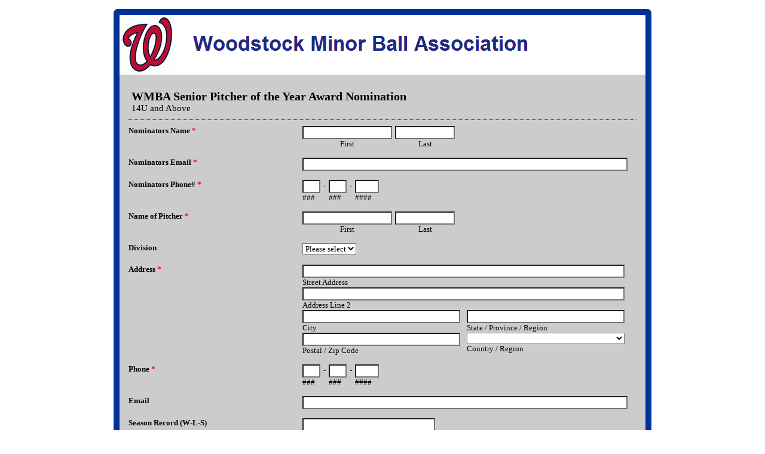

--- FILE ---
content_type: text/html; charset=utf-8
request_url: https://www.emailmeform.com/builder/form/5xY3w06QcJE
body_size: 5971
content:
<!DOCTYPE html>
<html lang="en">
  <head>
    <meta charset="utf-8">
    <meta http-equiv="X-UA-Compatible" content="IE=edge">
    <meta name="viewport" content="width=device-width, initial-scale=1">
        <title>EmailMe Form - WMBA Senior Pitcher of the Year Award Nomination</title>
    <link rel="shortcut icon" href="//assets.emailmeform.com/favicon.ico?bWFzdGVy" />
        <link rel="stylesheet" type="text/css" href="//assets.emailmeform.com/styles/dynamic.php?t=post&enable_responsive_ui=1&bWFzdGVy" />
    
        <link rel="stylesheet" type="text/css" href="https://www.emailmeform.com/builder/theme_css/5xY3w06QcJE" />
        <style>
#emf-container, #emf-container-outer #emf-form-shadows{box-sizing: border-box;-webkit-box-sizing: border-box;-moz-box-sizing: border-box;width:900px}
@media screen and (max-width: 916px) {#emf-container,#emf-container-outer #emf-form-shadows {width: 100%;} }
</style>

      </head>
<body id="emf-container-wrap"  class="form">
    



	
	<div id="emf-container-outer">
    <div id="emf-container" >
		<div id="emf-logo"><a >EmailMeForm</a></div>
		<div class="emf-error-message" style='display:none'></div>
		<form id="emf-form" target="_self" class="leftLabel" enctype="multipart/form-data"
		    method="post" action="https://www.emailmeform.com/builder/form/5xY3w06QcJE"><div id="emf-form-instruction" class="emf-head-widget"><div id="emf-form-title" class="emf-bold">WMBA Senior Pitcher of the Year Award Nomination</div><div id="emf-form-description">14U and Above</div>
		    </div>
<ul>
<li id="emf-li-0" class="emf-li-field emf-field-new_name data_container   ">
				<label class="emf-label-desc" for="element_0">Nominators Name <span>*</span></label>
				<div class="emf-div-field"><span style="width:150px">
					<input class="validate[required]" style="width:100%" value="" 
						id="element_2" name="element_2" type="text" />
						<label for="element_2" class="emf-bottom-label emf-text-center">First</label>
					</span><span style="width:100px">
					<input class="validate[required]" style="width:100%" value="" 
						id="element_3" name="element_3" type="text" />
						<label for="element_3" class="emf-bottom-label emf-text-center">Last</label>
					</span></div>
				<div class="emf-clear"></div>
				</li><li id="emf-li-7" class="emf-li-field emf-field-email data_container   ">
				<label class="emf-label-desc" for="element_7">Nominators Email <span>*</span></label>
				<div class="emf-div-field"><input id="element_7" name="element_7"
				class="validate[required,custom[email]]"
				value="" size="80" type="text" /></div>
				<div class="emf-clear"></div>
				</li><li id="emf-li-8" class="emf-li-field emf-field-phone data_container   ">
				<label class="emf-label-desc" for="element_8">Nominators Phone# <span>*</span></label>
				<div class="emf-div-field">
			<span>
				<input maxlength="3" value="" id="element_8_1" name="element_8[]" type="text" class="emf-input-w30 validate[required,custom[onlyNumber],length[3,3]]" />
				<label for="element_8_1" class="emf-bottom-label">###</label>
			</span><span class="emf-sep">-</span><span>
				<input maxlength="3" value="" id="element_8_2" name="element_8[]" type="text" class="emf-input-w30 validate[required,custom[onlyNumber],length[3,3]]" />
				<label for="element_8_2" class="emf-bottom-label">###</label>
			</span><span class="emf-sep">-</span><span>
				<input maxlength="4" value="" id="element_8_3" name="element_8[]" type="text" class="emf-input-w40 validate[required,custom[onlyNumber],length[4,4]]" />
				<label for="element_8_3" class="emf-bottom-label">####</label>
			</span></div>
				<div class="emf-clear"></div>
				</li><li id="emf-li-9" class="emf-li-field emf-field-new_name data_container   ">
				<label class="emf-label-desc" for="element_9">Name of Pitcher <span>*</span></label>
				<div class="emf-div-field"><span style="width:150px">
					<input class="validate[required]" style="width:100%" value="" 
						id="element_11" name="element_11" type="text" />
						<label for="element_11" class="emf-bottom-label emf-text-center">First</label>
					</span><span style="width:100px">
					<input class="validate[required]" style="width:100%" value="" 
						id="element_12" name="element_12" type="text" />
						<label for="element_12" class="emf-bottom-label emf-text-center">Last</label>
					</span></div>
				<div class="emf-clear"></div>
				</li><li id="emf-li-16" class="emf-li-field emf-field-select data_container   ">
				<label class="emf-label-desc" for="element_16">Division</label>
				<div class="emf-div-field"><select id="element_16" name="element_16"
				class="validate[optional]" my_choice_order_type=""><option value="" selected="selected" my_order_property="first">Please select</option><option value="14U"  >14U</option><option value="15U"  >15U</option><option value="16U"  >16U</option><option value="18U"  >18U</option></select></div>
				<div class="emf-clear"></div>
				</li><li id="emf-li-17" class="emf-li-field emf-field-new_address data_container   ">
				<label class="emf-label-desc" for="element_17">Address <span>*</span></label>
				<div class="emf-div-field">
		<div style="width:99%;">
			<span class="emf-full emf-field-new_address-addr1">
				<input type="text" value="" id="element_18" name="element_18" class="emf-full validate[required]" />
				<label for="element_18" class="emf-bottom-label">Street Address</label>
			</span>
			
			<span class="emf-full emf-field-new_address-addr2">
				<input type="text" value="" id="element_19" name="element_19" class="emf-full validate[optional]" />
				<label for="element_19" class="emf-bottom-label">Address Line 2</label>
			</span>
			
			<span class="emf-left emf-half emf-field-new_address-city">
				<input type="text" value="" id="element_20" name="element_20" class="emf-full validate[required]" />
				<label for="element_20" class="emf-bottom-label">City</label>
			</span>
			<span class="emf-right emf-half emf-field-new_address-state">
				<input type="text"  value="" id="element_21" name="element_21" class="emf-full validate[required]" />
				<label for="element_21" class="emf-bottom-label">State / Province / Region</label>
			</span>
			<span class="emf-left emf-half emf-field-new_address-zipcode">
				<input type="text"  value="" id="element_22" name="element_22" class="emf-full validate[required]" />
				<label for="element_22" class="emf-bottom-label">Postal / Zip Code</label>
			</span>
			<span class="emf-right emf-half emf-field-new_address-country">
				<select id="element_23" name="element_23" class="emf-address validate[required]">
					<option value=''>&nbsp;</option><optgroup label="North America"><option value="Antigua and Barbuda" >Antigua and Barbuda</option><option value="Aruba" >Aruba</option><option value="Bahamas" >Bahamas</option><option value="Barbados" >Barbados</option><option value="Belize" >Belize</option><option value="Canada" >Canada</option><option value="Cayman Islands" >Cayman Islands</option><option value="Cook Islands" >Cook Islands</option><option value="Costa Rica" >Costa Rica</option><option value="Cuba" >Cuba</option><option value="Dominica" >Dominica</option><option value="Dominican Republic" >Dominican Republic</option><option value="El Salvador" >El Salvador</option><option value="Grenada" >Grenada</option><option value="Guatemala" >Guatemala</option><option value="Haiti" >Haiti</option><option value="Honduras" >Honduras</option><option value="Jamaica" >Jamaica</option><option value="Mexico" >Mexico</option><option value="Netherlands Antilles" >Netherlands Antilles</option><option value="Nicaragua" >Nicaragua</option><option value="Panama " >Panama </option><option value="Puerto Rico " >Puerto Rico </option><option value="Saint Kitts and Nevis" >Saint Kitts and Nevis</option><option value="Saint Lucia" >Saint Lucia</option><option value="Saint Vincent and the Grenadines" >Saint Vincent and the Grenadines</option><option value="Trinidad and Tobago" >Trinidad and Tobago</option><option value="United States" >United States</option></optgroup><optgroup label="South America"><option value="Argentina" >Argentina</option><option value="Bolivia" >Bolivia</option><option value="Brazil" >Brazil</option><option value="Chile" >Chile</option><option value="Colombia" >Colombia</option><option value="Ecuador" >Ecuador</option><option value="Guyana" >Guyana</option><option value="Paraguay" >Paraguay</option><option value="Peru" >Peru</option><option value="Suriname" >Suriname</option><option value="Uruguay" >Uruguay</option><option value="Venezuela" >Venezuela</option></optgroup><optgroup label="Europe"><option value="Albania" >Albania</option><option value="Andorra" >Andorra</option><option value="Armenia" >Armenia</option><option value="Austria" >Austria</option><option value="Azerbaijan" >Azerbaijan</option><option value="Belarus" >Belarus</option><option value="Belgium" >Belgium</option><option value="Bosnia and Herzegovina" >Bosnia and Herzegovina</option><option value="Bulgaria" >Bulgaria</option><option value="Croatia" >Croatia</option><option value="Cyprus" >Cyprus</option><option value="Czech Republic" >Czech Republic</option><option value="Denmark" >Denmark</option><option value="Estonia" >Estonia</option><option value="Faroe Islands" >Faroe Islands</option><option value="Finland" >Finland</option><option value="France" >France</option><option value="Georgia" >Georgia</option><option value="Germany" >Germany</option><option value="Greece" >Greece</option><option value="Hungary" >Hungary</option><option value="Iceland" >Iceland</option><option value="Ireland" >Ireland</option><option value="Italy" >Italy</option><option value="Kosovo" >Kosovo</option><option value="Latvia" >Latvia</option><option value="Liechtenstein" >Liechtenstein</option><option value="Lithuania" >Lithuania</option><option value="Luxembourg" >Luxembourg</option><option value="Macedonia" >Macedonia</option><option value="Malta" >Malta</option><option value="Moldova" >Moldova</option><option value="Monaco" >Monaco</option><option value="Montenegro" >Montenegro</option><option value="Netherlands" >Netherlands</option><option value="Norway" >Norway</option><option value="Poland" >Poland</option><option value="Portugal" >Portugal</option><option value="Romania" >Romania</option><option value="San Marino" >San Marino</option><option value="Serbia" >Serbia</option><option value="Slovakia" >Slovakia</option><option value="Slovenia" >Slovenia</option><option value="Spain" >Spain</option><option value="Sweden" >Sweden</option><option value="Switzerland" >Switzerland</option><option value="Ukraine" >Ukraine</option><option value="United Kingdom" >United Kingdom</option><option value="Vatican City" >Vatican City</option></optgroup><optgroup label="Asia"><option value="﻿Afghanistan" >﻿Afghanistan</option><option value="Bahrain" >Bahrain</option><option value="Bangladesh" >Bangladesh</option><option value="Bhutan" >Bhutan</option><option value="Brunei Darussalam" >Brunei Darussalam</option><option value="Myanmar" >Myanmar</option><option value="Cambodia" >Cambodia</option><option value="China" >China</option><option value="East Timor" >East Timor</option><option value="Hong Kong" >Hong Kong</option><option value="India" >India</option><option value="Indonesia" >Indonesia</option><option value="Iran" >Iran</option><option value="Iraq" >Iraq</option><option value="Israel" >Israel</option><option value="Japan" >Japan</option><option value="Jordan" >Jordan</option><option value="Kazakhstan" >Kazakhstan</option><option value="North Korea" >North Korea</option><option value="South Korea" >South Korea</option><option value="Kuwait" >Kuwait</option><option value="Kyrgyzstan" >Kyrgyzstan</option><option value="Laos" >Laos</option><option value="Lebanon" >Lebanon</option><option value="Malaysia" >Malaysia</option><option value="Maldives" >Maldives</option><option value="Mongolia" >Mongolia</option><option value="Nepal" >Nepal</option><option value="Oman" >Oman</option><option value="Pakistan" >Pakistan</option><option value="Palestine" >Palestine</option><option value="Philippines" >Philippines</option><option value="Qatar" >Qatar</option><option value="Russia" >Russia</option><option value="Saudi Arabia" >Saudi Arabia</option><option value="Singapore" >Singapore</option><option value="Sri Lanka" >Sri Lanka</option><option value="Syria" >Syria</option><option value="Taiwan" >Taiwan</option><option value="Tajikistan" >Tajikistan</option><option value="Thailand" >Thailand</option><option value="Turkey" >Turkey</option><option value="Turkmenistan" >Turkmenistan</option><option value="United Arab Emirates" >United Arab Emirates</option><option value="Uzbekistan" >Uzbekistan</option><option value="Vietnam" >Vietnam</option><option value="Yemen" >Yemen</option></optgroup><optgroup label="Oceania"><option value="Australia" >Australia</option><option value="Fiji" >Fiji</option><option value="Kiribati" >Kiribati</option><option value="Marshall Islands" >Marshall Islands</option><option value="Micronesia" >Micronesia</option><option value="Nauru" >Nauru</option><option value="New Zealand" >New Zealand</option><option value="Palau" >Palau</option><option value="Papua New Guinea" >Papua New Guinea</option><option value="Samoa" >Samoa</option><option value="Solomon Islands" >Solomon Islands</option><option value="Tonga" >Tonga</option><option value="Tuvalu" >Tuvalu</option><option value="Vanuatu" >Vanuatu</option></optgroup><optgroup label="Africa"><option value="Algeria" >Algeria</option><option value="Angola" >Angola</option><option value="Benin" >Benin</option><option value="Botswana" >Botswana</option><option value="Burkina Faso" >Burkina Faso</option><option value="Burundi" >Burundi</option><option value="Cameroon" >Cameroon</option><option value="Cape Verde" >Cape Verde</option><option value="Central African Republic" >Central African Republic</option><option value="Chad" >Chad</option><option value="Comoros" >Comoros</option><option value="Democratic Republic of the Congo" >Democratic Republic of the Congo</option><option value="Republic of the Congo" >Republic of the Congo</option><option value="Djibouti" >Djibouti</option><option value="Egypt" >Egypt</option><option value="Equatorial Guinea" >Equatorial Guinea</option><option value="Eritrea" >Eritrea</option><option value="Ethiopia" >Ethiopia</option><option value="Gabon" >Gabon</option><option value="Gambia" >Gambia</option><option value="Ghana" >Ghana</option><option value="Gibraltar" >Gibraltar</option><option value="Guinea" >Guinea</option><option value="Guinea-Bissau" >Guinea-Bissau</option><option value="Cote d'Ivoire" >Cote d'Ivoire</option><option value="Kenya" >Kenya</option><option value="Lesotho" >Lesotho</option><option value="Liberia" >Liberia</option><option value="Libya" >Libya</option><option value="Madagascar" >Madagascar</option><option value="Malawi" >Malawi</option><option value="Mali" >Mali</option><option value="Mauritania" >Mauritania</option><option value="Mauritius" >Mauritius</option><option value="Morocco" >Morocco</option><option value="Mozambique" >Mozambique</option><option value="Namibia" >Namibia</option><option value="Niger" >Niger</option><option value="Nigeria" >Nigeria</option><option value="Rwanda" >Rwanda</option><option value="Sao Tome and Principe" >Sao Tome and Principe</option><option value="Senegal" >Senegal</option><option value="Seychelles" >Seychelles</option><option value="Sierra Leone" >Sierra Leone</option><option value="Somalia" >Somalia</option><option value="South Africa" >South Africa</option><option value="Sudan" >Sudan</option><option value="Swaziland" >Swaziland</option><option value="United Republic of Tanzania" >United Republic of Tanzania</option><option value="Togo" >Togo</option><option value="Tunisia" >Tunisia</option><option value="Uganda" >Uganda</option><option value="Zambia" >Zambia</option><option value="Zimbabwe" >Zimbabwe</option></optgroup></select>
				<label for="element_23" class="emf-bottom-label">Country / Region</label>
			</span>			
			<div class="emf-clear"></div>
		</div></div>
				<div class="emf-clear"></div>
				</li><li id="emf-li-24" class="emf-li-field emf-field-phone data_container   ">
				<label class="emf-label-desc" for="element_24">Phone <span>*</span></label>
				<div class="emf-div-field">
			<span>
				<input maxlength="3" value="" id="element_24_1" name="element_24[]" type="text" class="emf-input-w30 validate[required,custom[onlyNumber],length[3,3]]" />
				<label for="element_24_1" class="emf-bottom-label">###</label>
			</span><span class="emf-sep">-</span><span>
				<input maxlength="3" value="" id="element_24_2" name="element_24[]" type="text" class="emf-input-w30 validate[required,custom[onlyNumber],length[3,3]]" />
				<label for="element_24_2" class="emf-bottom-label">###</label>
			</span><span class="emf-sep">-</span><span>
				<input maxlength="4" value="" id="element_24_3" name="element_24[]" type="text" class="emf-input-w40 validate[required,custom[onlyNumber],length[4,4]]" />
				<label for="element_24_3" class="emf-bottom-label">####</label>
			</span></div>
				<div class="emf-clear"></div>
				</li><li id="emf-li-25" class="emf-li-field emf-field-email data_container   ">
				<label class="emf-label-desc" for="element_25">Email</label>
				<div class="emf-div-field"><input id="element_25" name="element_25"
				class="validate[optional,custom[email]]"
				value="" size="80" type="text" /></div>
				<div class="emf-clear"></div>
				</li><li id="emf-li-26" class="emf-li-field emf-field-text data_container   ">
				<label class="emf-label-desc" for="element_26">Season Record (W-L-S)</label>
				<div class="emf-div-field"><input id="element_26" name="element_26" value="" size="30" type="text"
				
				class="validate[optional]"/></div>
				<div class="emf-clear"></div>
				</li><li id="emf-li-27" class="emf-li-field emf-field-text data_container   ">
				<label class="emf-label-desc" for="element_27">Season ERA</label>
				<div class="emf-div-field"><input id="element_27" name="element_27" value="" size="30" type="text"
				
				class="validate[optional]"/></div>
				<div class="emf-clear"></div>
				</li><li id="emf-li-28" class="emf-li-field emf-field-text data_container   ">
				<label class="emf-label-desc" for="element_28">Strikeouts</label>
				<div class="emf-div-field"><input id="element_28" name="element_28" value="" size="30" type="text"
				
				class="validate[optional]"/></div>
				<div class="emf-clear"></div>
				</li><li id="emf-li-29" class="emf-li-field emf-field-text data_container   ">
				<label class="emf-label-desc" for="element_29">Walks</label>
				<div class="emf-div-field"><input id="element_29" name="element_29" value="" size="30" type="text"
				
				class="validate[optional]"/></div>
				<div class="emf-clear"></div>
				</li><li id="emf-li-30" class="emf-li-field emf-field-textarea data_container   ">
				<label class="emf-label-desc" for="element_30">Awards Received</label>
				<div class="emf-div-field"><textarea id="element_30" name="element_30" cols="80" rows="5"
					class="validate[optional]"></textarea></div>
				<div class="emf-clear"></div>
				</li><li id="emf-li-31" class="emf-li-field emf-field-textarea data_container   ">
				<label class="emf-label-desc" for="element_31">Please Provide a Detailed Description of Why This Pitcher Should Receive The Award (500 word maximum) <span>*</span></label>
				<div class="emf-div-field"><textarea id="element_31" name="element_31" cols="80" rows="10"
					class="validate[required,lengthWord[0,500]]"></textarea></div>
				<div class="emf-clear"></div>
				</li>
			<li id="emf-li-post-button" class="left">
				 <input  value="Submit" type="submit" onmouseover="return true;"/>
			</li>
</ul>
<input name="element_counts" value="32" type="hidden" />
			<input name="embed" value="form" type="hidden" />
</form>
			</div><img id="emf-form-shadows" src="//assets.emailmeform.com/images/themes/bottom.png?bWFzdGVy"></div>
	


<script type="text/javascript" src="https://ajax.googleapis.com/ajax/libs/jquery/1.8.3/jquery.min.js"></script>
<script type="text/javascript">
if (typeof jQuery == 'undefined'){
    document.write(unescape("%3Cscript src='https://www.emailmeform.com/builder/js/jquery-1.8.3.min.js' type='text/javascript'%3E%3C/script%3E"));
}
</script>
<script type="text/javascript" src="https://ajax.googleapis.com/ajax/libs/jqueryui/1.7.2/jquery-ui.min.js"></script>
<script type="text/javascript">
if (typeof $.ui == 'undefined'){
    document.write(unescape("%3Cscript src='https://www.emailmeform.com/builder/js/jquery-ui-1.7.2.custom.min.js' type='text/javascript'%3E%3C/script%3E"));
}
</script>
<script type="text/javascript" src="//assets.emailmeform.com/js/dynamic.php?t=post&t2=1&use_CDN=true&language=en&language_id=0&referer_domain=https%3A%2F%2Fwww.emailmeform.com%2F&bWFzdGVy"></script>

<script type="text/javascript">
window.js_data = {"embed_type":"form","disable_form":false}
if (window.ResizeObserver) {
	const resizeObserver = new ResizeObserver(() => post_message_for_frame_height('5xY3w06QcJE'));
	resizeObserver.observe(document.body);
} else {
	$(document).on('ready load', function() {
	    post_message_for_frame_height("5xY3w06QcJE");
	});
}

EMF_jQuery(window).load(function(){
});

EMF_jQuery(function(){
	bind_auto_cursor(EMF_jQuery('#emf-li-8 input[type=text]'));
	bind_auto_cursor(EMF_jQuery('#emf-li-24 input[type=text]'));
;

	EMF_jQuery("#emf-form").validationEngine({
		validationEventTriggers:"blur",
		scroll:true
	});
	// DISABLE PREVENTING SUBMIT: TODO: DISCUSS and remove
	//prevent_duplicate_submission(EMF_jQuery("#emf-form"));

	$("input[emf_mask_input=true]").dPassword();

	if(EMF_jQuery('#captcha_image').length>0){
		on_captcha_image_load();
	}

	EMF_jQuery('.emf-field-grid td').click(function(event){
		// 		if(!event.target.tagName || event.target.tagName.toLowerCase()!='td') return;

		EMF_jQuery(this).find('input[type=checkbox],input[type=radio]').click();
	});

    EMF_jQuery('input[type=checkbox],input[type=radio]').click(function(event){
        event.stopPropagation();
    });


	EMF_jQuery("#emf-form ul li").mousedown(highlight_field_on_mousedown);
	EMF_jQuery("#emf-form ul li input, #emf-form ul li textarea, #emf-form ul li select").focus(highlight_field_on_focus);

		var form_obj=EMF_jQuery("#emf-container form");
	if(form_obj.length>0 && form_obj.attr('action').indexOf('#')==-1 && window.location.hash){
		form_obj.attr('action', form_obj.attr('action')+window.location.hash);
	}

	init_rules();

	enable_session_when_cookie_disabled();

	detect_unsupported_browser();

	randomize_field_content();

	
	
	window.js_data.disable_form && set_readonly("This form has reached the maximum number of entries allowed for this period. Please try again later. If you are the administrator of this form, please log into the system and review your account settings.");});

var emf_widgets={text : 
			function(index){
				return $("#element_"+index).val();
			}
		,number : 
			function(index){
				return $("#element_"+index).val();
			}
		,textarea : 
			function(index){
				return $("#element_"+index).val();
			}
		,new_checkbox : 
			function(index){
				var arr=new Array();
				$("input[name='element_"+index+"[]']:checked").each(function(){
					arr[arr.length]=this.value;
				});
				var result=arr.join(", ");
				return result;
			}
		,radio : 
			function(index){
				var result="";
				$("input[name=element_"+index+"]:checked").each(function(){
					result=this.value;
				});
				return result;
			}
		,select : 
			function(index){
				return $("#element_"+index).val();
			}
		,email : 
			function(index){
				return $("#element_"+index).val();
			}
		,phone : 
			function(index){
				var arr=new Array();
				$("input[id^=element_"+index+"_]").each(function(){
					arr[arr.length]=this.value;
				});

				var result="";
				if(arr.length>0){
					result=arr.join("-");
				}else{
					result=$("#element_"+index).val();
				}
				return result;
			}
		,datetime : 
			function(index){
				var result="";

				var date_part="";
				if($("#element_"+index+"_year").length==1){
					date_part=$("#element_"+index+"_year-mm").val()+"/"+$("#element_"+index+"_year-dd").val()+"/"+$("#element_"+index+"_year").val();
				}

				var time_part="";
				if($("#element_"+index+"_hour").length==1){
					time_part=$("#element_"+index+"_hour").val()+":"+$("#element_"+index+"_minute").val()+" "+$("#element_"+index+"_ampm").val();
				}

				if(date_part && time_part){
					result=date_part+" "+time_part;
				}else{
					result=date_part ? date_part : time_part;
				}

				return result;
			}
		,url : 
			function(index){
				return $("#element_"+index).val();
			}
		,file : 
			function(index){
				return $("#element_"+index).val();
			}
		,Image : 
			function(index){
				return $("#element_"+index).val();
			}
		,new_select_multiple : 
			function(index){
				return $("#element_"+index).val();
			}
		,price : 
			function(index){
				var result="";
				var arr=new Array();
				$("input[id^=element_"+index+"_]").each(function(){
					arr[arr.length]=this.value;
				});
				result=arr.join(".");
				return result;
			}
		,hidden : 
			function(index){
				return $("#element_"+index).val();
			}
		,unique_id : 
			function(index){
				return $("#element_"+index).val();
			}
		,section_break : 
			function(index){
				return "";
			}
		,page_break : 
			function(index){
				return "";
			}
		,signature : 
			function(index){
				return $("#element_"+index).val();
			}
		,credit_card_cta : 
			function(index){
				return $("#element_"+index).val();
			}
		,qr_scanner_cta : 
			function(index){
				return $("#element_"+index).val();
			}
		,terms : 
			function(index){
				return $("#element_"+index).val();
			}
		,star_rating : 
			function(index){
				var result="";
				$("input[name=element_"+index+"]:checked").each(function(){
					result=this.value;
				});
				return result;
			}
		,scale_rating : 
			function(index){
				var result="";
				$("input[name=element_"+index+"]:checked").each(function(){
					result=this.value;
				});
				return result;
			}
		,deprecated : 
			function(index){
				return $("#element_"+index).val();
			}
		,address : 
			function(index){
				var result="";
				var element_arr=$("input,select").filter("[name='element_"+index+"[]']").toArray();
				result=element_arr[0].value+" "+element_arr[1].value+"\n"
					+element_arr[2].value+","+element_arr[3].value+" "+element_arr[4].value+"\n"
					+element_arr[5].value;
				return result;
			}
		,name : 
			function(index){
				var arr=new Array();
				$("input[id^=element_"+index+"_]").each(function(){
					arr[arr.length]=this.value;
				});
				var result=arr.join(" ");
				return result;
			}
		,checkbox : 
			function(index){
				var arr=new Array();
				$("input[name='element_"+index+"[]']:checked").each(function(){
					arr[arr.length]=this.value;
				});
				var result=arr.join(", ");
				return result;
			}
		,select_multiple : 
			function(index){
				return $("#element_"+index).val();
			}
		};

var emf_condition_id_to_js_map={5 : 
			function(field_value, value){
				return field_value==value;
			}
		,6 : 
			function(field_value, value){
				return field_value!=value;
			}
		,1 : 
			function(field_value, value){
				return field_value.indexOf(value)>-1;
			}
		,2 : 
			function(field_value, value){
				return field_value.indexOf(value)==-1;
			}
		,3 : 
			function(field_value, value){
				return field_value.indexOf(value)==0;
			}
			,4 : 
			function(field_value, value){
				return field_value.lastIndexOf(value)==field_value.length-value.length;
			}
		,7 : 
		function(field_value, value){
		return parseFloat(field_value)==parseFloat(value);
	}
	,8 : 
			function(field_value, value){
				return parseFloat(field_value)>parseFloat(value);
			}
		,9 : 
			function(field_value, value){
				return parseFloat(field_value) < parseFloat(value);
			}
		,10 : 
			function(field_value, value){
				var date_for_field_value=Date.parse(field_value);
				var date_for_value=Date.parse(value);
				if(date_for_field_value && date_for_value){
					return date_for_field_value == date_for_value;
				}
				return false;
			}
		,11 : 
			function(field_value, value){
				var date_for_field_value=Date.parse(field_value);
				var date_for_value=Date.parse(value);
				if(date_for_field_value && date_for_value){
					return date_for_field_value < date_for_value;
				}
				return false;
			}
		,12 : 
			function(field_value, value){
				var date_for_field_value=Date.parse(field_value);
				var date_for_value=Date.parse(value);
				if(date_for_field_value && date_for_value){
					return date_for_field_value > date_for_value;
				}
				return false;
			}
		};
var emf_group_to_field_rules_map=[];
var emf_group_to_page_rules_for_confirmation_map=[];
var emf_payment_rules=[];

var emf_cart=null;
var emf_page_info={current_page_index: 0, page_element_index_min: 0, page_element_index_max: 31};
var emf_index_to_value_map=null;
var emf_form_visit_id="5xY3w06QcJE";

var emf_index_to_option_map=[];
</script>



</body>
</html>
<script>window.js_data = {"embed_type":"form","disable_form":false}</script>


--- FILE ---
content_type: text/css; charset=UTF-8
request_url: https://www.emailmeform.com/builder/theme_css/5xY3w06QcJE
body_size: 258
content:
security_protected#emf-container-wrap{
	}

#emf-container{
	background-color:#FFFFFF;
	color:#000000;
	font-family:Verdana;
	font-size:13px;
}

#emf-captcha-top-settings{
	background-color:#AAD6AA;
	color:#FFFFFF;
}

#emf-captcha-bottom-settings{
	background-color:#E4F8E4;
}

#emf-captcha-input-settings,
#emf-captcha-input-settings a{
	color:#000000;
}



html{
	background-color: rgb(255, 255, 255);}

#emf-container #emf-logo{
	-moz-border-radius:5px 5px 0 0;
	-webkit-border-radius:5px 5px 0 0;
	background-image: none; background-color: rgb(255, 255, 255);}

#emf-container #emf-logo a{
	background-repeat:no-repeat;
	text-indent:-99999px;
	background-image: url(https://files.emailmeform.com/805650/O2k19zvg/Header%20for%20Email%20Me%20Form.png); height: 100px;}

#emf-container{
	background-color: rgb(204, 204, 204); border: 10px solid rgb(0, 51, 153);}

#emf-form-title{
	font-size: 20px; font-style: normal; font-weight: bold;}

#emf-form-description{
	font-size: 15px;}

label.emf-label-desc,
div.emf-div-field label{
	}

div.emf-div-field input,
div.emf-div-field textarea,
div.emf-div-field select{
	background-color: rgb(255, 255, 255);}

#emf-form li.highlight-field,
#emf-container .emf-field-list tbody tr:hover,
#emf-container .emf-field-grid tbody tr:hover{
	background-color: rgb(204, 204, 204);;
}

#emf-page-info .emf-page-number.emf-selected{
	background-color: rgb(204, 204, 204);;
	border-color:#b8b8b8;
}

#emf-form-shadows{
  display: block;
	margin:0 auto;
	height:9px;
  width:640px;
	border: none;
	visibility: visible;}

#emf-container .emf-head-widget,
#emf-container li .emf-section-separator{
	border-color: rgb(0, 0, 0);}

#emf-container li.emf-field-section_break div.emf-div-field-section h3{
	}

#emf-container li.emf-field-section_break .emf-section-text{
	}

#emf-container li .emf-div-instruction,
#emf-container li .emf-div-field label.emf-bottom-label{
	background-color: rgb(204, 204, 204);}

#emf-page-info{
	border-color: rgb(0, 0, 0);}


#emf-container .emf-field-grid th,
#emf-container .emf-field-list th{
	}

#emf-container .emf-field-grid td{
	}
